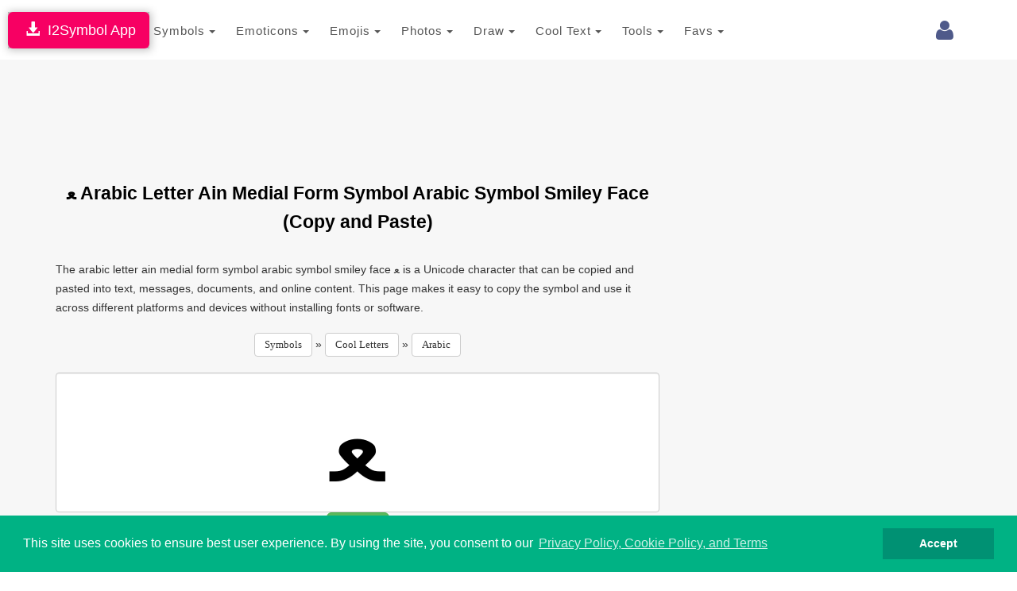

--- FILE ---
content_type: text/html; charset=utf-8
request_url: https://www.google.com/recaptcha/api2/aframe
body_size: 268
content:
<!DOCTYPE HTML><html><head><meta http-equiv="content-type" content="text/html; charset=UTF-8"></head><body><script nonce="KpzS8BHhAMb9YYolTooLzQ">/** Anti-fraud and anti-abuse applications only. See google.com/recaptcha */ try{var clients={'sodar':'https://pagead2.googlesyndication.com/pagead/sodar?'};window.addEventListener("message",function(a){try{if(a.source===window.parent){var b=JSON.parse(a.data);var c=clients[b['id']];if(c){var d=document.createElement('img');d.src=c+b['params']+'&rc='+(localStorage.getItem("rc::a")?sessionStorage.getItem("rc::b"):"");window.document.body.appendChild(d);sessionStorage.setItem("rc::e",parseInt(sessionStorage.getItem("rc::e")||0)+1);localStorage.setItem("rc::h",'1769233580832');}}}catch(b){}});window.parent.postMessage("_grecaptcha_ready", "*");}catch(b){}</script></body></html>